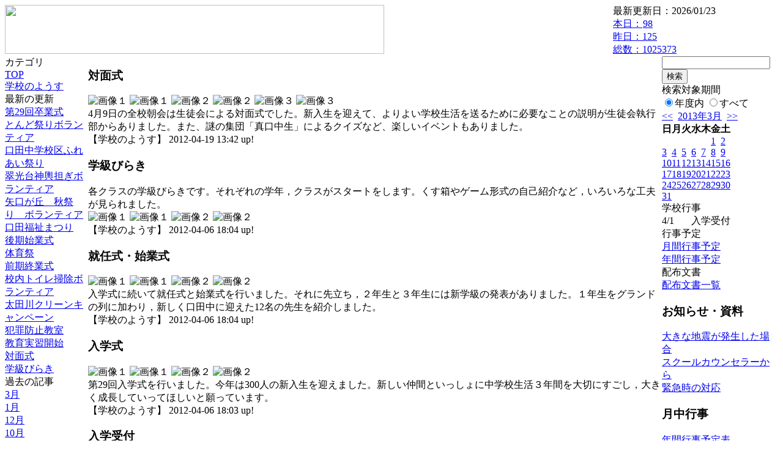

--- FILE ---
content_type: text/html; charset=EUC-JP
request_url: https://cms.edu.city.hiroshima.jp/weblog/index.php?id=j1063&type=2&category_id=1274&date=20130330&optiondate=201204
body_size: 26088
content:
<!DOCTYPE html PUBLIC "-//W3C//DTD XHTML 1.0 Transitional//EN" "http://www.w3.org/TR/xhtml1/DTD/xhtml1-transitional.dtd">
<html xmlns="http://www.w3.org/1999/xhtml" xml:lang="ja" lang="ja">

<head>
<meta http-equiv="Content-Type" content="text/html; charset=EUC-JP" />
<meta http-equiv="Content-Style-Type" content="text/css" />
<meta http-equiv="Content-Script-Type" content="text/javascript" />
<link rel="stylesheet" href="/weblog/css/type_063/import.css" type="text/css" />
<title>広島市立口田中学校</title>
<style type="text/css">
#block_title {
    background-image: url("/weblog/data/j1063/title.gif");
    background-repeat: no-repeat;
}
</style>
<link rel="alternate" type="application/rss+xml" title="RSS" href="https://cms.edu.city.hiroshima.jp/weblog/rss2.php?id=j1063" />
<script type="text/javascript">
//<![CDATA[
var ENV={school_id:'j1063'};
//]]>
</script>

<script type="text/javascript">
//<![CDATA[
var writeNewEntryImage;
(function(){
	function getval(name){
		var cs=document.cookie.split(/;\s*/);
		for(var i=0; i<cs.length; i++) {
			var nv=cs[i].split('=');
			if(nv[0]==name)return decodeURIComponent(nv[1]);
		}
		return false;
	}
	function setval(name,val,days){
		var str = name+'='+encodeURIComponent(val) +';path=/;';
		if (days) {
			var d=new Date();
			d.setTime(d.getTime + days*3600*24*1000);
			str += 'expires='+ d.toGMTString() +';';
		}
		document.cookie = str;
	}
	function toInt(s){
		if(!s)return false;
		var n=parseInt(s);
		if(isNaN(n))n=false;
		return n;
	}
	var ftime=toInt(getval('AccessTime')), ltime=toInt(getval('PreAccessTime'));
	var now=new Date();
	now=Math.floor(now.getTime()/1000);
	if(!ftime) {
		if(ltime) ftime=ltime;
		else ftime = now;
		setval('AccessTime', ftime);
	}
	setval('PreAccessTime',now,14);
	writeNewEntryImage = function(pubsec,w,h) {
		if (!pubsec || pubsec>=ftime) {
			var tag = '<img src="/weblog/css/type_063/image/icon_000.gif"';
			if(w) tag += ' width="'+ w +'"';
			if(h) tag += ' height="'+ h +'"';
			tag += ' align="absmiddle"';
			tag += ' alt="新着"';
			tag += ' /> ';
			document.write(tag);
		}
	};
})();
function tglelm(elm, swt) {
	if (typeof elm == "string") elm = document.getElementById(elm);
	var toExpand = elm.style.display != "block";
	elm.style.display = toExpand? "block" : "none";
	if (swt) {
		if (typeof swt == "string") swt = document.getElementById(swt);
		var cn = toExpand? "expand" : "collapse";
		if (tglelm.reClass.test(swt.className)) {
			swt.className = swt.className.replace(tglelm.reClass, cn);
		} else {
			swt.className = swt.className +" "+ cn;
		}
	}
}
tglelm.reClass = /\b(collapse|expand)\b/;

//]]>
</script>

</head>


<body>
<div id="block_whole">


<!-- ■block_header -->
<div id="block_header">
<div id="block_title">
<table width="100%" border="0" cellspacing="0" cellpadding="0" summary="update info">
<tr valign="top">
<td rowspan="2" id="block_headerLeft"><img src="image/space.gif" width="620" height="80" style="border:none;" /></td>
<td id="block_update">最新更新日：2026/01/23</td>
</tr>
<tr valign="bottom">
<td id="block_counter">
<a href="index.php?id=j1063&amp;type=6&amp;date=20130330&amp;optiondate=201204">
本日：<img src="/weblog/count_up.php?id=j1063" alt="count up" width="1" height="1" style="border:none;" />98
<br />
昨日：125<br />
総数：1025373
</a>
</td>
</tr></table>
</div>
</div>
<!-- ■block_header end -->


<!-- ■Block_mess -->
<div id="block_mess"><font style="font-size:16px;"></font>
</div>
<!-- ■Block_mess end -->


<!-- ■block_main -->
<div id="block_main">
<table width="100%" border="0" cellspacing="0" cellpadding="0">
<tr valign="top">


<!-- ●Block_left -->
<td id="block_left">


<!-- カテゴリ -->
<div class="group_sidemenu">
<div class="sidemenu_0">
<div class="menu_title">カテゴリ</div>
<div class="divmenuitem">
  <a class="menu" href="index.php?id=j1063&amp;date=20130330&amp;optiondate=201204">TOP</a>
</div>
<div class="divmenuitem">
  <a class="menu menu_selected" href="index.php?id=j1063&amp;type=2&amp;date=20130330&amp;optiondate=201204&amp;category_id=1274">学校のようす</a>
</div>

</div>
</div>


<!-- 最新の更新 -->
<div class="group_sidemenu">
<div class="sidemenu_1">
<div class="menu_title">最新の更新</div>
<div class="divmenuitem">
  <a class="menu" href="/weblog/index.php?id=j1063&amp;type=1&amp;column_id=15802&amp;category_id=1274&amp;date=20130330"><script type="text/javascript">writeNewEntryImage(1363167571,null,null,'absmiddle')</script>第29回卒業式</a>
</div>
<div class="divmenuitem">
  <a class="menu" href="/weblog/index.php?id=j1063&amp;type=1&amp;column_id=11963&amp;category_id=1274&amp;date=20130330"><script type="text/javascript">writeNewEntryImage(1358223440,null,null,'absmiddle')</script>とんど祭りボランティア</a>
</div>
<div class="divmenuitem">
  <a class="menu" href="/weblog/index.php?id=j1063&amp;type=1&amp;column_id=11370&amp;category_id=1274&amp;date=20130330"><script type="text/javascript">writeNewEntryImage(1356651838,null,null,'absmiddle')</script>口田中学校区ふれあい祭り</a>
</div>
<div class="divmenuitem">
  <a class="menu" href="/weblog/index.php?id=j1063&amp;type=1&amp;column_id=7850&amp;category_id=1274&amp;date=20130330"><script type="text/javascript">writeNewEntryImage(1351687624,null,null,'absmiddle')</script>翠光台神輿担ぎボランティア</a>
</div>
<div class="divmenuitem">
  <a class="menu" href="/weblog/index.php?id=j1063&amp;type=1&amp;column_id=7436&amp;category_id=1274&amp;date=20130330"><script type="text/javascript">writeNewEntryImage(1351167541,null,null,'absmiddle')</script>矢口が丘　秋祭り　ボランティア</a>
</div>
<div class="divmenuitem">
  <a class="menu" href="/weblog/index.php?id=j1063&amp;type=1&amp;column_id=7435&amp;category_id=1274&amp;date=20130330"><script type="text/javascript">writeNewEntryImage(1351167146,null,null,'absmiddle')</script>口田福祉まつり</a>
</div>
<div class="divmenuitem">
  <a class="menu" href="/weblog/index.php?id=j1063&amp;type=1&amp;column_id=7426&amp;category_id=1274&amp;date=20130330"><script type="text/javascript">writeNewEntryImage(1351166914,null,null,'absmiddle')</script>後期始業式</a>
</div>
<div class="divmenuitem">
  <a class="menu" href="/weblog/index.php?id=j1063&amp;type=1&amp;column_id=7351&amp;category_id=1274&amp;date=20130330"><script type="text/javascript">writeNewEntryImage(1351166899,null,null,'absmiddle')</script>体育祭</a>
</div>
<div class="divmenuitem">
  <a class="menu" href="/weblog/index.php?id=j1063&amp;type=1&amp;column_id=7422&amp;category_id=1274&amp;date=20130330"><script type="text/javascript">writeNewEntryImage(1351166861,null,null,'absmiddle')</script>前期終業式</a>
</div>
<div class="divmenuitem">
  <a class="menu" href="/weblog/index.php?id=j1063&amp;type=1&amp;column_id=4561&amp;category_id=1274&amp;date=20130330"><script type="text/javascript">writeNewEntryImage(1346221898,null,null,'absmiddle')</script>校内トイレ掃除ボランティア</a>
</div>
<div class="divmenuitem">
  <a class="menu" href="/weblog/index.php?id=j1063&amp;type=1&amp;column_id=3712&amp;category_id=1274&amp;date=20130330"><script type="text/javascript">writeNewEntryImage(1343626056,null,null,'absmiddle')</script>太田川クリーンキャンペーン</a>
</div>
<div class="divmenuitem">
  <a class="menu" href="/weblog/index.php?id=j1063&amp;type=1&amp;column_id=3158&amp;category_id=1274&amp;date=20130330"><script type="text/javascript">writeNewEntryImage(1342844003,null,null,'absmiddle')</script>犯罪防止教室</a>
</div>
<div class="divmenuitem">
  <a class="menu" href="/weblog/index.php?id=j1063&amp;type=1&amp;column_id=1813&amp;category_id=1274&amp;date=20130330"><script type="text/javascript">writeNewEntryImage(1338894622,null,null,'absmiddle')</script>教育実習開始</a>
</div>
<div class="divmenuitem">
  <a class="menu" href="/weblog/index.php?id=j1063&amp;type=1&amp;column_id=628&amp;category_id=1274&amp;date=20130330"><script type="text/javascript">writeNewEntryImage(1334810560,null,null,'absmiddle')</script>対面式</a>
</div>
<div class="divmenuitem">
  <a class="menu" href="/weblog/index.php?id=j1063&amp;type=1&amp;column_id=432&amp;category_id=1274&amp;date=20130330"><script type="text/javascript">writeNewEntryImage(1333703057,null,null,'absmiddle')</script>学級びらき</a>
</div>

</div>
</div>


<!-- バックナンバー -->
<div class="group_sidemenu">
<div class="sidemenu_1">
<div class="menu_title">過去の記事</div>
<div class="divmenuitem">
  <a class="menu" href="/weblog/index.php?id=j1063&amp;type=2&amp;category_id=1274&amp;date=20130330&amp;optiondate=201303">3月</a>
</div>
<div class="divmenuitem">
  <a class="menu" href="/weblog/index.php?id=j1063&amp;type=2&amp;category_id=1274&amp;date=20130330&amp;optiondate=201301">1月</a>
</div>
<div class="divmenuitem">
  <a class="menu" href="/weblog/index.php?id=j1063&amp;type=2&amp;category_id=1274&amp;date=20130330&amp;optiondate=201212">12月</a>
</div>
<div class="divmenuitem">
  <a class="menu" href="/weblog/index.php?id=j1063&amp;type=2&amp;category_id=1274&amp;date=20130330&amp;optiondate=201210">10月</a>
</div>
<div class="divmenuitem">
  <a class="menu" href="/weblog/index.php?id=j1063&amp;type=2&amp;category_id=1274&amp;date=20130330&amp;optiondate=201208">8月</a>
</div>
<div class="divmenuitem">
  <a class="menu" href="/weblog/index.php?id=j1063&amp;type=2&amp;category_id=1274&amp;date=20130330&amp;optiondate=201207">7月</a>
</div>
<div class="divmenuitem">
  <a class="menu" href="/weblog/index.php?id=j1063&amp;type=2&amp;category_id=1274&amp;date=20130330&amp;optiondate=201206">6月</a>
</div>
<div class="divmenuitem">
  <a class="menu menu_selected" href="/weblog/index.php?id=j1063&amp;type=2&amp;category_id=1274&amp;date=20130330&amp;optiondate=201204">4月</a>
</div>
<div class="divmenuitem">
  <a class="menu" href="/weblog/index.php?id=j1063">2025年度</a>
</div>
<div class="divmenuitem">
  <a class="menu" href="/weblog/index.php?id=j1063&amp;date=20250331">2024年度</a>
</div>
<div class="divmenuitem">
  <a class="menu" href="/weblog/index.php?id=j1063&amp;date=20240331">2023年度</a>
</div>
<div class="divmenuitem">
  <a class="menu" href="/weblog/index.php?id=j1063&amp;date=20230331">2022年度</a>
</div>
<div class="divmenuitem">
  <a class="menu" href="/weblog/index.php?id=j1063&amp;date=20220331">2021年度</a>
</div>
<div class="divmenuitem">
  <a class="menu" href="/weblog/index.php?id=j1063&amp;date=20210331">2020年度</a>
</div>
<div class="divmenuitem">
  <a class="menu" href="/weblog/index.php?id=j1063&amp;date=20200331">2019年度</a>
</div>
<div class="divmenuitem">
  <a class="menu" href="/weblog/index.php?id=j1063&amp;date=20190331">2018年度</a>
</div>
<div class="divmenuitem">
  <a class="menu" href="/weblog/index.php?id=j1063&amp;date=20180331">2017年度</a>
</div>
<div class="divmenuitem">
  <a class="menu" href="/weblog/index.php?id=j1063&amp;date=20170331">2016年度</a>
</div>
<div class="divmenuitem">
  <a class="menu" href="/weblog/index.php?id=j1063&amp;date=20160331">2015年度</a>
</div>
<div class="divmenuitem">
  <a class="menu" href="/weblog/index.php?id=j1063&amp;date=20150331">2014年度</a>
</div>
<div class="divmenuitem">
  <a class="menu" href="/weblog/index.php?id=j1063&amp;date=20140331">2013年度</a>
</div>
<div class="divmenuitem">
  <a class="menu menu_selected" href="/weblog/index.php?id=j1063&amp;date=20130331">2012年度</a>
</div>

</div>
</div>


</td>


<!-- ●Block_middle -->
<td id="block_middle">

<!-- センターメッセージ -->


<!-- コラムブロック -->
<div class="blog-items">
<div id="column-628" class="column_group">
<div class="column_header">
<h3><span class="wrap"><script type="text/javascript">writeNewEntryImage(1334810560,36,13);</script>対面式</span></h3>
</div>
<div class="column_body clayout-12">
<div class="image_group ig-pos-first"><span class="bimg bimg-first" >
	<img src="/weblog/files/j1063/blog/628/1/1285.jpg" title="画像１" alt="画像１" width="133" height="89" onmousedown="return false" ondragstart="return false" oncontextmenu="return false" />
	<img class="protect" src="/weblog/image/space.gif" title="画像１" alt="画像１" width="133" height="89" onmousedown="return false" ondragstart="return false" oncontextmenu="return false" />
</span><span class="bimg bimg-item" >
	<img src="/weblog/files/j1063/blog/628/2/1286.jpg" title="画像２" alt="画像２" width="133" height="89" onmousedown="return false" ondragstart="return false" oncontextmenu="return false" />
	<img class="protect" src="/weblog/image/space.gif" title="画像２" alt="画像２" width="133" height="89" onmousedown="return false" ondragstart="return false" oncontextmenu="return false" />
</span><span class="bimg bimg-last" >
	<img src="/weblog/files/j1063/blog/628/3/1287.jpg" title="画像３" alt="画像３" width="133" height="89" onmousedown="return false" ondragstart="return false" oncontextmenu="return false" />
	<img class="protect" src="/weblog/image/space.gif" title="画像３" alt="画像３" width="133" height="89" onmousedown="return false" ondragstart="return false" oncontextmenu="return false" />
</span></div>
4月9日の全校朝会は生徒会による対面式でした。新入生を迎えて、よりよい学校生活を送るために必要なことの説明が生徒会執行部からありました。また、謎の集団「真口中生」によるクイズなど、楽しいイベントもありました。<br style="clear:both;" />

</div>
<div class="column_footer">【学校のようす】 2012-04-19 13:42 up!</div>
</div>

<div id="column-432" class="column_group">
<div class="column_header">
<h3><span class="wrap"><script type="text/javascript">writeNewEntryImage(1333703057,36,13);</script>学級びらき</span></h3>
</div>
<div class="column_body clayout-14">
各クラスの学級びらきです。それぞれの学年，クラスがスタートをします。くす箱やゲーム形式の自己紹介など，いろいろな工夫が見られました。<br style="clear:both;" />
<div class="image_group ig-pos-last"><span class="bimg bimg-first" >
	<img src="/weblog/files/j1063/blog/432/1/909.jpg" title="画像１" alt="画像１" width="205" height="136" onmousedown="return false" ondragstart="return false" oncontextmenu="return false" />
	<img class="protect" src="/weblog/image/space.gif" title="画像１" alt="画像１" width="205" height="136" onmousedown="return false" ondragstart="return false" oncontextmenu="return false" />
</span><span class="bimg bimg-last" >
	<img src="/weblog/files/j1063/blog/432/2/915.jpg" title="画像２" alt="画像２" width="205" height="308" onmousedown="return false" ondragstart="return false" oncontextmenu="return false" />
	<img class="protect" src="/weblog/image/space.gif" title="画像２" alt="画像２" width="205" height="308" onmousedown="return false" ondragstart="return false" oncontextmenu="return false" />
</span></div>

</div>
<div class="column_footer">【学校のようす】 2012-04-06 18:04 up!</div>
</div>

<div id="column-431" class="column_group">
<div class="column_header">
<h3><span class="wrap"><script type="text/javascript">writeNewEntryImage(1333703041,36,13);</script>就任式・始業式</span></h3>
</div>
<div class="column_body clayout-11">
<div class="image_group ig-pos-first"><span class="bimg bimg-first" >
	<img src="/weblog/files/j1063/blog/431/1/907.jpg" title="画像１" alt="画像１" width="205" height="136" onmousedown="return false" ondragstart="return false" oncontextmenu="return false" />
	<img class="protect" src="/weblog/image/space.gif" title="画像１" alt="画像１" width="205" height="136" onmousedown="return false" ondragstart="return false" oncontextmenu="return false" />
</span><span class="bimg bimg-last" >
	<img src="/weblog/files/j1063/blog/431/2/908.jpg" title="画像２" alt="画像２" width="205" height="136" onmousedown="return false" ondragstart="return false" oncontextmenu="return false" />
	<img class="protect" src="/weblog/image/space.gif" title="画像２" alt="画像２" width="205" height="136" onmousedown="return false" ondragstart="return false" oncontextmenu="return false" />
</span></div>
入学式に続いて就任式と始業式を行いました。それに先立ち，２年生と３年生には新学級の発表がありました。１年生をグランドの列に加わり，新しく口田中に迎えた12名の先生を紹介しました。<br style="clear:both;" />

</div>
<div class="column_footer">【学校のようす】 2012-04-06 18:04 up!</div>
</div>

<div id="column-430" class="column_group">
<div class="column_header">
<h3><span class="wrap"><script type="text/javascript">writeNewEntryImage(1333702986,36,13);</script>入学式</span></h3>
</div>
<div class="column_body clayout-11">
<div class="image_group ig-pos-first"><span class="bimg bimg-first" >
	<img src="/weblog/files/j1063/blog/430/1/905.jpg" title="画像１" alt="画像１" width="205" height="136" onmousedown="return false" ondragstart="return false" oncontextmenu="return false" />
	<img class="protect" src="/weblog/image/space.gif" title="画像１" alt="画像１" width="205" height="136" onmousedown="return false" ondragstart="return false" oncontextmenu="return false" />
</span><span class="bimg bimg-last" >
	<img src="/weblog/files/j1063/blog/430/2/906.jpg" title="画像２" alt="画像２" width="205" height="132" onmousedown="return false" ondragstart="return false" oncontextmenu="return false" />
	<img class="protect" src="/weblog/image/space.gif" title="画像２" alt="画像２" width="205" height="132" onmousedown="return false" ondragstart="return false" oncontextmenu="return false" />
</span></div>
第29回入学式を行いました。今年は300人の新入生を迎えました。新しい仲間といっしょに中学校生活３年間を大切にすごし，大きく成長していってほしいと願っています。<br style="clear:both;" />

</div>
<div class="column_footer">【学校のようす】 2012-04-06 18:03 up!</div>
</div>

<div id="column-375" class="column_group">
<div class="column_header">
<h3><span class="wrap"><script type="text/javascript">writeNewEntryImage(1333369553,36,13);</script>入学受付</span></h3>
</div>
<div class="column_body clayout-11">
<div class="image_group ig-pos-first"><span class="bimg bimg-first" >
	<img src="/weblog/files/j1063/blog/375/1/814.jpg" title="画像１" alt="画像１" width="205" height="136" onmousedown="return false" ondragstart="return false" oncontextmenu="return false" />
	<img class="protect" src="/weblog/image/space.gif" title="画像１" alt="画像１" width="205" height="136" onmousedown="return false" ondragstart="return false" oncontextmenu="return false" />
</span><span class="bimg bimg-last" >
	<img src="/weblog/files/j1063/blog/375/2/815.jpg" title="画像２" alt="画像２" width="205" height="136" onmousedown="return false" ondragstart="return false" oncontextmenu="return false" />
	<img class="protect" src="/weblog/image/space.gif" title="画像２" alt="画像２" width="205" height="136" onmousedown="return false" ondragstart="return false" oncontextmenu="return false" />
</span></div>
平成24年度のスタートです。今日は新1年生300人の入学受付がありました。受付手続きをすませたあと、基準服や体操服の受け取り、上履きや学用品などの購入をしました。6日の入学式が楽しみです。<br style="clear:both;" />

</div>
<div class="column_footer">【学校のようす】 2012-04-02 21:25 up!</div>
</div>

</div>

<!-- コラムブロック end -->


</td>


<!-- ●Block_right -->
<td id="block_right">


<!-- 検索ボックス -->
<div id="group_search">
<form method="get" action="index.php">
<input type="hidden" name="id" value="j1063" />
<input type="hidden" name="type" value="7" />
<input type="hidden" name="date" value="20130330" />
<input type="text" name="search_word" value="" class="search_text" />
<input type="submit" value="検索" class="search_button" />
<div align="left" class="search_text">
検索対象期間<br />
<label><input type="radio" name="search_option" value="0" checked="checked" />年度内</label>
<label><input type="radio" name="search_option" value="1" />すべて</label>
</div>
</form>

</div>


<!-- カレンダー -->
<div class="group_calendar">
<div id="monthly">
<div id="monthly_header">
	<a href="/weblog/index.php?id=j1063&amp;date=20130228"><span class="navi">&lt;&lt;</span></a>
	&nbsp;<a href="/weblog/index.php?id=j1063">2013年3月</a>
	&nbsp;<a href="/weblog/index.php?id=j1063&amp;date=20130430"><span class="navi">&gt;&gt;</span></a>
</div>
<table id="monthly_calendar" summary="ブラウズ日選択カレンダー" border="0" cellpadding="0" cellspacing="0">
	<tr>
		<th><span class="sunday">日</span></th>
		<th>月</th>
		<th>火</th>
		<th>水</th>
		<th>木</th>
		<th>金</th>
		<th><span class="saturday">土</span></th>
	</tr>
	<tr>
		<td>　</td>
		<td>　</td>
		<td>　</td>
		<td>　</td>
		<td>　</td>
		<td><a href="/weblog/index.php?id=j1063&amp;date=20130301">1</a></td>
		<td><a href="/weblog/index.php?id=j1063&amp;date=20130302"><span class="saturday">2</span></a></td>
	</tr>
	<tr>
		<td><a href="/weblog/index.php?id=j1063&amp;date=20130303"><span class="sunday">3</span></a></td>
		<td><a href="/weblog/index.php?id=j1063&amp;date=20130304">4</a></td>
		<td><a href="/weblog/index.php?id=j1063&amp;date=20130305">5</a></td>
		<td><a href="/weblog/index.php?id=j1063&amp;date=20130306">6</a></td>
		<td><a href="/weblog/index.php?id=j1063&amp;date=20130307">7</a></td>
		<td><a href="/weblog/index.php?id=j1063&amp;date=20130308">8</a></td>
		<td><a href="/weblog/index.php?id=j1063&amp;date=20130309"><span class="saturday">9</span></a></td>
	</tr>
	<tr>
		<td><a href="/weblog/index.php?id=j1063&amp;date=20130310"><span class="sunday">10</span></a></td>
		<td><a href="/weblog/index.php?id=j1063&amp;date=20130311">11</a></td>
		<td><a href="/weblog/index.php?id=j1063&amp;date=20130312">12</a></td>
		<td><a href="/weblog/index.php?id=j1063&amp;date=20130313">13</a></td>
		<td><a href="/weblog/index.php?id=j1063&amp;date=20130314">14</a></td>
		<td><a href="/weblog/index.php?id=j1063&amp;date=20130315">15</a></td>
		<td><a href="/weblog/index.php?id=j1063&amp;date=20130316"><span class="saturday">16</span></a></td>
	</tr>
	<tr>
		<td><a href="/weblog/index.php?id=j1063&amp;date=20130317"><span class="sunday">17</span></a></td>
		<td><a href="/weblog/index.php?id=j1063&amp;date=20130318">18</a></td>
		<td><a href="/weblog/index.php?id=j1063&amp;date=20130319">19</a></td>
		<td><a href="/weblog/index.php?id=j1063&amp;date=20130320">20</a></td>
		<td><a href="/weblog/index.php?id=j1063&amp;date=20130321">21</a></td>
		<td><a href="/weblog/index.php?id=j1063&amp;date=20130322">22</a></td>
		<td><a href="/weblog/index.php?id=j1063&amp;date=20130323"><span class="saturday">23</span></a></td>
	</tr>
	<tr>
		<td><a href="/weblog/index.php?id=j1063&amp;date=20130324"><span class="sunday">24</span></a></td>
		<td><a href="/weblog/index.php?id=j1063&amp;date=20130325">25</a></td>
		<td><a href="/weblog/index.php?id=j1063&amp;date=20130326">26</a></td>
		<td><a href="/weblog/index.php?id=j1063&amp;date=20130327">27</a></td>
		<td><a href="/weblog/index.php?id=j1063&amp;date=20130328">28</a></td>
		<td><a href="/weblog/index.php?id=j1063&amp;date=20130329">29</a></td>
		<td><a href="/weblog/index.php?id=j1063&amp;date=20130330"><span class="selected"><span class="saturday">30</span></span></a></td>
	</tr>
	<tr>
		<td><a href="/weblog/index.php?id=j1063&amp;date=20130331"><span class="sunday">31</span></a></td>
		<td>　</td>
		<td>　</td>
		<td>　</td>
		<td>　</td>
		<td>　</td>
		<td>　</td>
	</tr>
</table>
</div>
</div>



<!-- 週間予定表 -->
<div class="group_calendar">
<table id="weekly" border="0" cellspacing="0" cellpadding="0" summary="週間予定表">
	<tr>
		<td class="weekly_header" colspan="2">学校行事</td>
	</tr>
	<tr>
		<td class="date" rowspan="1" style="width:3em; white-space:nowrap;">4/1</td>
		<td class="subject"><span>入学受付</span></td>
	</tr>
</table>
</div>




<!-- 行事予定 -->
<div class="group_sidemenu">
<div class="sidemenu_2">
<div class="menu_title">行事予定</div>
<div class="divmenuitem">
  <a class="menu" href="index.php?id=j1063&amp;type=3&amp;date=20130330">月間行事予定</a>
</div>


<div class="divmenuitem">
  <a class="menu" href="index.php?id=j1063&amp;type=4&amp;date=20130330">年間行事予定</a>
</div>


</div>
</div>


<!-- リンク -->



<!-- 配布文書 -->
<div class="group_sidemenu">
<div class="sidemenu_4">
<div class="menu_title">配布文書</div>
<div class="divmenuitem">
  <a class="menu" href="index.php?id=j1063&amp;type=5&amp;date=20130330&amp;optiondate=201204">配布文書一覧</a>
</div>


<h3>お知らせ・資料</h3>
<div class="divmenuitem">
  <a class="menu" href="/weblog/files/j1063/doc/3198/24861.pdf" target="_blank"><script type="text/javascript">writeNewEntryImage(1355474067,null,null,'absmiddle')</script>大きな地震が発生した場合</a>
</div>
<div class="divmenuitem">
  <a class="menu" href="/weblog/files/j1063/doc/465/1938.pdf" target="_blank"><script type="text/javascript">writeNewEntryImage(1336369883,null,null,'absmiddle')</script>スクールカウンセラーから</a>
</div>
<div class="divmenuitem">
  <a class="menu" href="/weblog/files/j1063/doc/464/1937.pdf" target="_blank"><script type="text/javascript">writeNewEntryImage(1336369857,null,null,'absmiddle')</script>緊急時の対応</a>
</div>
<h3>月中行事</h3>
<div class="divmenuitem">
  <a class="menu" href="/weblog/files/j1063/doc/379/1303.pdf" target="_blank"><script type="text/javascript">writeNewEntryImage(1334825497,null,null,'absmiddle')</script>年間行事予定表</a>
</div>

</div>
</div>


<!-- モバイルページ QRコード -->
<div class="group_sidemenu">
<div class="sidemenu_6">
<div class="menu_title"><a href="/weblog/index-i.php?id=j1063" target="_blank">携帯サイト</a></div>
<div class="qrcode"><img alt="/weblog/index-i.php?id=j1063" src="./data/j1063/qrcode.png" border="0" /></div>
</div>
</div>




<!-- 学校基本情報 -->
<div class="group_sidemenu">
<div class="sidemenu_5">
<div class="menu_title">学校基本情報</div>
</div>
</div>

<!-- 学校連絡先 -->
<div id="group_address">
広島市立口田中学校<br />
住所：広島県広島市安佐北区口田南九丁目13-1<br />
TEL：082-843-9511<br />
</div>
</div>


</td>
</tr></table>
</div>
<!-- ■block_main end -->


<!-- ■block_footer -->
<div id="block_footer">Since 2011/12&nbsp;&copy;HIROSHIMA City All Rights Reserved.</div>
<!-- ■block_footer end -->


</div>
</body>
</html>